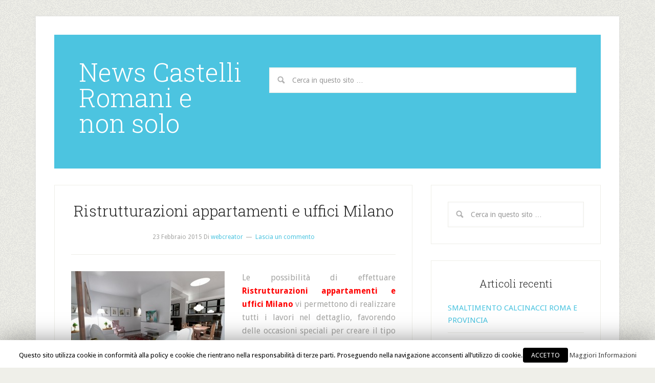

--- FILE ---
content_type: text/html; charset=UTF-8
request_url: https://www.flowerdesignercastelliromani.it/category/ristrutturazione-appartamenti-milano/
body_size: 13052
content:
<!DOCTYPE html>
<html lang="it-IT">
<head >
<meta charset="UTF-8" />
		<meta name="robots" content="noindex,noodp,noydir" />
		<meta name="viewport" content="width=device-width, initial-scale=1" />
<title>Ristrutturazione appartamenti Milano</title>
<link rel='dns-prefetch' href='//fonts.googleapis.com' />
<link rel='dns-prefetch' href='//s.w.org' />
<link rel="alternate" type="application/rss+xml" title="News Castelli Romani e non solo &raquo; Feed" href="https://www.flowerdesignercastelliromani.it/feed/" />
<link rel="alternate" type="application/rss+xml" title="News Castelli Romani e non solo &raquo; Feed dei commenti" href="https://www.flowerdesignercastelliromani.it/comments/feed/" />
<link rel="alternate" type="application/rss+xml" title="News Castelli Romani e non solo &raquo; Ristrutturazione appartamenti Milano Feed della categoria" href="https://www.flowerdesignercastelliromani.it/category/ristrutturazione-appartamenti-milano/feed/" />
<link rel="canonical" href="https://www.flowerdesignercastelliromani.it/category/ristrutturazione-appartamenti-milano/" />
		<script type="text/javascript">
			window._wpemojiSettings = {"baseUrl":"https:\/\/s.w.org\/images\/core\/emoji\/13.0.0\/72x72\/","ext":".png","svgUrl":"https:\/\/s.w.org\/images\/core\/emoji\/13.0.0\/svg\/","svgExt":".svg","source":{"concatemoji":"https:\/\/www.flowerdesignercastelliromani.it\/wp-includes\/js\/wp-emoji-release.min.js?ver=5.5.17"}};
			!function(e,a,t){var n,r,o,i=a.createElement("canvas"),p=i.getContext&&i.getContext("2d");function s(e,t){var a=String.fromCharCode;p.clearRect(0,0,i.width,i.height),p.fillText(a.apply(this,e),0,0);e=i.toDataURL();return p.clearRect(0,0,i.width,i.height),p.fillText(a.apply(this,t),0,0),e===i.toDataURL()}function c(e){var t=a.createElement("script");t.src=e,t.defer=t.type="text/javascript",a.getElementsByTagName("head")[0].appendChild(t)}for(o=Array("flag","emoji"),t.supports={everything:!0,everythingExceptFlag:!0},r=0;r<o.length;r++)t.supports[o[r]]=function(e){if(!p||!p.fillText)return!1;switch(p.textBaseline="top",p.font="600 32px Arial",e){case"flag":return s([127987,65039,8205,9895,65039],[127987,65039,8203,9895,65039])?!1:!s([55356,56826,55356,56819],[55356,56826,8203,55356,56819])&&!s([55356,57332,56128,56423,56128,56418,56128,56421,56128,56430,56128,56423,56128,56447],[55356,57332,8203,56128,56423,8203,56128,56418,8203,56128,56421,8203,56128,56430,8203,56128,56423,8203,56128,56447]);case"emoji":return!s([55357,56424,8205,55356,57212],[55357,56424,8203,55356,57212])}return!1}(o[r]),t.supports.everything=t.supports.everything&&t.supports[o[r]],"flag"!==o[r]&&(t.supports.everythingExceptFlag=t.supports.everythingExceptFlag&&t.supports[o[r]]);t.supports.everythingExceptFlag=t.supports.everythingExceptFlag&&!t.supports.flag,t.DOMReady=!1,t.readyCallback=function(){t.DOMReady=!0},t.supports.everything||(n=function(){t.readyCallback()},a.addEventListener?(a.addEventListener("DOMContentLoaded",n,!1),e.addEventListener("load",n,!1)):(e.attachEvent("onload",n),a.attachEvent("onreadystatechange",function(){"complete"===a.readyState&&t.readyCallback()})),(n=t.source||{}).concatemoji?c(n.concatemoji):n.wpemoji&&n.twemoji&&(c(n.twemoji),c(n.wpemoji)))}(window,document,window._wpemojiSettings);
		</script>
		<style type="text/css">
img.wp-smiley,
img.emoji {
	display: inline !important;
	border: none !important;
	box-shadow: none !important;
	height: 1em !important;
	width: 1em !important;
	margin: 0 .07em !important;
	vertical-align: -0.1em !important;
	background: none !important;
	padding: 0 !important;
}
</style>
	<link rel='stylesheet' id='lifestyle-pro-theme-css'  href='https://www.flowerdesignercastelliromani.it/wp-content/themes/lifestyle-pro/style.css?ver=3.0.1' type='text/css' media='all' />
<link rel='stylesheet' id='wp-block-library-css'  href='https://www.flowerdesignercastelliromani.it/wp-includes/css/dist/block-library/style.min.css?ver=5.5.17' type='text/css' media='all' />
<link rel='stylesheet' id='cookie-law-info-css'  href='https://www.flowerdesignercastelliromani.it/wp-content/plugins/cookie-law-info/public/css/cookie-law-info-public.css?ver=1.7.1' type='text/css' media='all' />
<link rel='stylesheet' id='cookie-law-info-gdpr-css'  href='https://www.flowerdesignercastelliromani.it/wp-content/plugins/cookie-law-info/public/css/cookie-law-info-gdpr.css?ver=1.7.1' type='text/css' media='all' />
<link rel='stylesheet' id='google-fonts-css'  href='//fonts.googleapis.com/css?family=Droid+Sans%3A400%2C700%7CRoboto+Slab%3A400%2C300%2C700&#038;ver=3.0.1' type='text/css' media='all' />
<script type='text/javascript' src='https://www.flowerdesignercastelliromani.it/wp-includes/js/jquery/jquery.js?ver=1.12.4-wp' id='jquery-core-js'></script>
<script type='text/javascript' id='cookie-law-info-js-extra'>
/* <![CDATA[ */
var Cli_Data = {"nn_cookie_ids":[],"cookielist":[]};
var log_object = {"ajax_url":"https:\/\/www.flowerdesignercastelliromani.it\/wp-admin\/admin-ajax.php"};
/* ]]> */
</script>
<script type='text/javascript' src='https://www.flowerdesignercastelliromani.it/wp-content/plugins/cookie-law-info/public/js/cookie-law-info-public.js?ver=1.7.1' id='cookie-law-info-js'></script>
<!--[if lt IE 9]>
<script type='text/javascript' src='https://www.flowerdesignercastelliromani.it/wp-content/themes/genesis/lib/js/html5shiv.min.js?ver=3.7.3' id='html5shiv-js'></script>
<![endif]-->
<link rel="https://api.w.org/" href="https://www.flowerdesignercastelliromani.it/wp-json/" /><link rel="alternate" type="application/json" href="https://www.flowerdesignercastelliromani.it/wp-json/wp/v2/categories/147" /><link rel="EditURI" type="application/rsd+xml" title="RSD" href="https://www.flowerdesignercastelliromani.it/xmlrpc.php?rsd" />
	
<style type="text/css" media="screen">
	#rotator {
		position: relative;
		width: 300px;
		height: 200px;
		margin: 0; padding: 0;
		overflow: hidden;
	}
</style>
	
<link rel="icon" href="https://www.flowerdesignercastelliromani.it/wp-content/themes/lifestyle-pro/images/favicon.ico" />
<link rel="pingback" href="https://www.flowerdesignercastelliromani.it/xmlrpc.php" />
		<script type="text/javascript">
			var cli_flush_cache=2;
		</script>
		<style type="text/css" id="custom-background-css">
body.custom-background { background-image: url("https://www.flowerdesignercastelliromani.it/wp-content/themes/lifestyle-pro/images/bg.png"); background-position: left top; background-size: auto; background-repeat: repeat; background-attachment: scroll; }
</style>
	</head>
<body class="archive category category-ristrutturazione-appartamenti-milano category-147 custom-background content-sidebar lifestyle-pro-blue" itemscope itemtype="https://schema.org/WebPage"><div class="site-container"><header class="site-header" itemscope itemtype="https://schema.org/WPHeader"><div class="wrap"><div class="title-area"><p class="site-title" itemprop="headline"><a href="https://www.flowerdesignercastelliromani.it/">News Castelli Romani e non solo</a></p></div><div class="widget-area header-widget-area"><section id="search-2" class="widget widget_search"><div class="widget-wrap"><form class="search-form" itemprop="potentialAction" itemscope itemtype="https://schema.org/SearchAction" method="get" action="https://www.flowerdesignercastelliromani.it/" role="search"><input class="search-form-input" type="search" name="s" id="searchform-6978bd1bcae5f2.74978095" placeholder="Cerca in questo sito &#x2026;"><input class="search-form-submit" type="submit" value="Cerca"><meta itemprop="target" content="https://www.flowerdesignercastelliromani.it/?s={s}"></form></div></section>
</div></div></header><div class="site-inner"><div class="content-sidebar-wrap"><main class="content"><article class="post-229 post type-post status-publish format-standard has-post-thumbnail category-ristrutturazione-appartamenti-milano tag-ristrutturazione-appartamenti-milano entry" itemscope itemtype="https://schema.org/CreativeWork"><header class="entry-header"><h2 class="entry-title" itemprop="headline"><a class="entry-title-link" rel="bookmark" href="https://www.flowerdesignercastelliromani.it/ristrutturazioni-appartamenti-e-uffici-milano/">Ristrutturazioni appartamenti e uffici Milano</a></h2>
<p class="entry-meta"><time class="entry-time" itemprop="datePublished" datetime="2015-02-23T14:23:40+01:00">23 Febbraio 2015</time> Di <span class="entry-author" itemprop="author" itemscope itemtype="https://schema.org/Person"><a href="https://www.flowerdesignercastelliromani.it/author/webcreator/" class="entry-author-link" itemprop="url" rel="author"><span class="entry-author-name" itemprop="name">webcreator</span></a></span> <span class="entry-comments-link"><a href="https://www.flowerdesignercastelliromani.it/ristrutturazioni-appartamenti-e-uffici-milano/#respond">Lascia un commento</a></span> </p></header><div class="entry-content" itemprop="text"><div id="attachment_230" style="width: 310px" class="wp-caption alignleft"><img aria-describedby="caption-attachment-230" loading="lazy" class="size-medium wp-image-230" src="http://www.flowerdesignercastelliromani.it/wp-content/uploads/2015/02/Ristrutturazione-appartamenti-Milano-300x200.jpg" alt="Ristrutturazione appartamenti Milano" width="300" height="200" srcset="https://www.flowerdesignercastelliromani.it/wp-content/uploads/2015/02/Ristrutturazione-appartamenti-Milano-300x200.jpg 300w, https://www.flowerdesignercastelliromani.it/wp-content/uploads/2015/02/Ristrutturazione-appartamenti-Milano.jpg 800w" sizes="(max-width: 300px) 100vw, 300px" /><p id="caption-attachment-230" class="wp-caption-text">Ristrutturazione appartamenti Milano</p></div>
<p style="text-align: justify;">Le possibilità di effettuare <a href="http://www.ristrutturazioneappartamentimilano.eu/" target="_blank"><strong><span style="color: #ff0000;">Ristrutturazioni appartamenti e uffici Milano</span></strong></a> vi permettono di realizzare tutti i lavori nel dettaglio, favorendo delle occasioni speciali per creare il tipo di struttura che avete sempre desiderato. E’ arrivato il momento di agire e di vivere accanto a Edil Mikamoel, una società sempre disponibile e pronta ad offrire le soluzioni migliori per ogni tipo di cliente. Non vi siete mai chiesti in che modo ottenere le occasioni eccentriche? Ora è il momento di verificare tutti i dettagli insieme a un tecnico oppure ad un progettista, per quantificare le disponibilità elevate del settore. Il mondo delle <strong><span style="color: #ff0000;">Ristrutturazioni appartamenti e uffici Milano</span></strong> è variegato, anche un piccolo ufficio ora può trasformarsi in un grande spazio aperto. Per quale motivo vivere le aspettative nel modo migliore? Semplicemente perché la Edil Mikamoel è sempre attiva e disponibile ad eseguire i lavori migliori, in poco tempo e con pochi soldi.  <a href="https://www.flowerdesignercastelliromani.it/ristrutturazioni-appartamenti-e-uffici-milano/#more-229" class="more-link">[Per saperne di più&#8230;]</a></p>
</div><footer class="entry-footer"><p class="entry-meta"><span class="entry-categories">Archiviato in: <a href="https://www.flowerdesignercastelliromani.it/category/ristrutturazione-appartamenti-milano/" rel="category tag">Ristrutturazione appartamenti Milano</a></span> <span class="entry-tags">Etichettato con:<a href="https://www.flowerdesignercastelliromani.it/tag/ristrutturazione-appartamenti-milano/" rel="tag">Ristrutturazione appartamenti Milano</a></span></p></footer></article></main><aside class="sidebar sidebar-primary widget-area" role="complementary" aria-label="Barra laterale primaria" itemscope itemtype="https://schema.org/WPSideBar"><section id="search-3" class="widget widget_search"><div class="widget-wrap"><form class="search-form" itemprop="potentialAction" itemscope itemtype="https://schema.org/SearchAction" method="get" action="https://www.flowerdesignercastelliromani.it/" role="search"><input class="search-form-input" type="search" name="s" id="searchform-6978bd1bccf4b9.88377537" placeholder="Cerca in questo sito &#x2026;"><input class="search-form-submit" type="submit" value="Cerca"><meta itemprop="target" content="https://www.flowerdesignercastelliromani.it/?s={s}"></form></div></section>

		<section id="recent-posts-2" class="widget widget_recent_entries"><div class="widget-wrap">
		<h4 class="widget-title widgettitle">Articoli recenti</h4>

		<ul>
											<li>
					<a href="https://www.flowerdesignercastelliromani.it/smaltimento-calcinacci-roma-e-provincia/">SMALTIMENTO CALCINACCI ROMA E PROVINCIA</a>
									</li>
											<li>
					<a href="https://www.flowerdesignercastelliromani.it/lussazione-alla-spalla-roma/">LUSSAZIONE ALLA SPALLA ROMA</a>
									</li>
											<li>
					<a href="https://www.flowerdesignercastelliromani.it/infissi-in-pvc-roma/">INFISSI IN PVC ROMA</a>
									</li>
											<li>
					<a href="https://www.flowerdesignercastelliromani.it/prezzo-noleggio-con-conducente-roma/">PREZZO NOLEGGIO CON CONDUCENTE ROMA</a>
									</li>
											<li>
					<a href="https://www.flowerdesignercastelliromani.it/cercare-andrologo-roma/">CERCARE ANDROLOGO ROMA</a>
									</li>
											<li>
					<a href="https://www.flowerdesignercastelliromani.it/trovare-elettricista-roma/">TROVARE ELETTRICISTA ROMA</a>
									</li>
											<li>
					<a href="https://www.flowerdesignercastelliromani.it/cercare-ncc-como/">Cercare ncc Como</a>
									</li>
											<li>
					<a href="https://www.flowerdesignercastelliromani.it/impresa-di-pulizie-roma/">IMPRESA DI PULIZIE ROMA</a>
									</li>
											<li>
					<a href="https://www.flowerdesignercastelliromani.it/impianti-antincendio-milano-e-provincia/">IMPIANTI ANTINCENDIO MILANO E PROVINCIA</a>
									</li>
											<li>
					<a href="https://www.flowerdesignercastelliromani.it/miglior-parcheggio-fiumicino/">Miglior parcheggio Fiumicino</a>
									</li>
											<li>
					<a href="https://www.flowerdesignercastelliromani.it/prezzo-impianti-di-allarme-roma/">PREZZO IMPIANTI DI ALLARME ROMA</a>
									</li>
											<li>
					<a href="https://www.flowerdesignercastelliromani.it/ristorante-carne-trastevere/">RISTORANTE CARNE TRASTEVERE</a>
									</li>
											<li>
					<a href="https://www.flowerdesignercastelliromani.it/miglior-onoranze-funebri-milano/">Miglior Onoranze funebri Milano</a>
									</li>
											<li>
					<a href="https://www.flowerdesignercastelliromani.it/traslochi-veloci-milano/">Traslochi veloci Milano</a>
									</li>
											<li>
					<a href="https://www.flowerdesignercastelliromani.it/sostituzione-e-riparazione-vetri-auto-roma/">SOSTITUZIONE E RIPARAZIONE VETRI AUTO ROMA</a>
									</li>
											<li>
					<a href="https://www.flowerdesignercastelliromani.it/dentista-milano-e-dintorni/">Dentista Milano e Dintorni</a>
									</li>
											<li>
					<a href="https://www.flowerdesignercastelliromani.it/negozio-ristrutturazioni-milano-centro/">Negozio ristrutturazioni Milano centro</a>
									</li>
											<li>
					<a href="https://www.flowerdesignercastelliromani.it/ricostruzione-unghie-roma/">RICOSTRUZIONE UNGHIE ROMA</a>
									</li>
											<li>
					<a href="https://www.flowerdesignercastelliromani.it/azienda-impianti-di-videosorveglianza-roma/">AZIENDA IMPIANTI DI VIDEOSORVEGLIANZA ROMA</a>
									</li>
											<li>
					<a href="https://www.flowerdesignercastelliromani.it/andrologo-specializzato-roma/">ANDROLOGO SPECIALIZZATO ROMA</a>
									</li>
					</ul>

		</div></section>
<section id="text-10" class="widget widget_text"><div class="widget-wrap"><h4 class="widget-title widgettitle">Solution Viaggi</h4>
			<div class="textwidget"><iframe src="http://www.solutiongroupcomunication.it/AnimazioneHtml5/" frameborder="0" scrolling="no" allowTransparency="true"></iframe></div>
		</div></section>
<section id="text-2" class="widget widget_text"><div class="widget-wrap"><h4 class="widget-title widgettitle">Siti Consigliati</h4>
			<div class="textwidget"></div>
		</div></section>
<section id="text-9" class="widget widget_text"><div class="widget-wrap">			<div class="textwidget"><a title="Traslochi Milano" href="http://www.fratelliromano.it/" target="_blank" rel="noopener noreferrer"><strong> Traslochi Milano</strong></a></div>
		</div></section>
<section id="text-4" class="widget widget_text"><div class="widget-wrap">			<div class="textwidget"><strong><a title="Palloncini Colorati" href="http://www.palloncinicolorati.com/">Palloncini Colorati</a></strong>

</div>
		</div></section>
<section id="text-5" class="widget widget_text"><div class="widget-wrap">			<div class="textwidget"><a title="Massaggi a Milano" href="http://www.massaggiamilano.eu/massaggi-zona-mac-mahon-milano/" target="_blank" rel="noopener noreferrer"><strong>Massaggi a Milano</strong></a></div>
		</div></section>
<section id="text-6" class="widget widget_text"><div class="widget-wrap">			<div class="textwidget"><strong><a title="Investigatore Privato Roma" href="http://www.investigatore-privatoroma.it/">Investigatore Privato Roma</a></strong>
</div>
		</div></section>
<section id="text-7" class="widget widget_text"><div class="widget-wrap">			<div class="textwidget"><strong><a title="Pronto Intervento Idraulico" href="https://sites.google.com/site/prontointerventoidraulicoaroma/home/prontointerventoidraulicoroma-3455900200">Pronto Intervento Idraulico</a></strong></div>
		</div></section>
<section id="text-8" class="widget widget_text"><div class="widget-wrap">			<div class="textwidget"><a title="Dentista Monza" href="http://www.dentistamonza.eu/" target="_blank" rel="noopener noreferrer"><strong>Dentista Monza</strong></a></div>
		</div></section>
<section id="categories-2" class="widget widget_categories"><div class="widget-wrap"><h4 class="widget-title widgettitle">Categorie</h4>

			<ul>
					<li class="cat-item cat-item-509"><a href="https://www.flowerdesignercastelliromani.it/category/accessori/">Accessori</a>
</li>
	<li class="cat-item cat-item-190"><a href="https://www.flowerdesignercastelliromani.it/category/affitto-e-noleggio-piattaforme-aeree-bollate/">Affitto E Noleggio Piattaforme Aeree Bollate</a>
</li>
	<li class="cat-item cat-item-366"><a href="https://www.flowerdesignercastelliromani.it/category/affitto-location-milano-ticinese/">Affitto location Milano Ticinese</a>
</li>
	<li class="cat-item cat-item-191"><a href="https://www.flowerdesignercastelliromani.it/category/agenzia-investigativa-provicia-di-roma/">Agenzia Investigativa Provicia Di Roma</a>
</li>
	<li class="cat-item cat-item-425"><a href="https://www.flowerdesignercastelliromani.it/category/allestimento-camper-milano/">ALLESTIMENTO CAMPER MILANO</a>
</li>
	<li class="cat-item cat-item-219"><a href="https://www.flowerdesignercastelliromani.it/category/allestimento-vetrine-milano/">Allestimento vetrine Milano</a>
</li>
	<li class="cat-item cat-item-1"><a href="https://www.flowerdesignercastelliromani.it/category/ambiente/">Ambiente</a>
</li>
	<li class="cat-item cat-item-41"><a href="https://www.flowerdesignercastelliromani.it/category/animali/">Animali</a>
</li>
	<li class="cat-item cat-item-452"><a href="https://www.flowerdesignercastelliromani.it/category/apertura-porte-roma/">APERTURA PORTE ROMA</a>
</li>
	<li class="cat-item cat-item-561"><a href="https://www.flowerdesignercastelliromani.it/category/arredamenti-roma/">Arredamenti Roma</a>
</li>
	<li class="cat-item cat-item-555"><a href="https://www.flowerdesignercastelliromani.it/category/arredamento/">Arredamento</a>
</li>
	<li class="cat-item cat-item-472"><a href="https://www.flowerdesignercastelliromani.it/category/arredi-e-prodotti-per-la-casa/">Arredi e prodotti per la casa</a>
</li>
	<li class="cat-item cat-item-439"><a href="https://www.flowerdesignercastelliromani.it/category/asilo-per-cani-monza/">ASILO PER CANI MONZA</a>
</li>
	<li class="cat-item cat-item-51"><a href="https://www.flowerdesignercastelliromani.it/category/assistenza-caldaie-junkers-milano/">Assistenza Caldaie Junkers Milano</a>
</li>
	<li class="cat-item cat-item-243"><a href="https://www.flowerdesignercastelliromani.it/category/assistenza-caldaie-legnano/">Assistenza caldaie Legnano</a>
</li>
	<li class="cat-item cat-item-605"><a href="https://www.flowerdesignercastelliromani.it/category/assistenza-caldaie-milano/">Assistenza Caldaie Milano</a>
</li>
	<li class="cat-item cat-item-494"><a href="https://www.flowerdesignercastelliromani.it/category/assistenza-caldaie-roma/">Assistenza Caldaie Roma</a>
</li>
	<li class="cat-item cat-item-498"><a href="https://www.flowerdesignercastelliromani.it/category/assistenza-condizionatori-roma/">Assistenza Condizionatori Roma</a>
</li>
	<li class="cat-item cat-item-198"><a href="https://www.flowerdesignercastelliromani.it/category/assistenza-elettrodomestici-whirlpool-milano/">Assistenza Elettrodomestici Whirlpool Milano</a>
</li>
	<li class="cat-item cat-item-2"><a href="https://www.flowerdesignercastelliromani.it/category/auto-e-moto/">Auto e Moto</a>
</li>
	<li class="cat-item cat-item-517"><a href="https://www.flowerdesignercastelliromani.it/category/autodemolizioni/">Autodemolizioni</a>
</li>
	<li class="cat-item cat-item-500"><a href="https://www.flowerdesignercastelliromani.it/category/autonoleggio/">Autonoleggio</a>
</li>
	<li class="cat-item cat-item-570"><a href="https://www.flowerdesignercastelliromani.it/category/autospurgo-roma/">AUTOSPURGO ROMA</a>
</li>
	<li class="cat-item cat-item-56"><a href="https://www.flowerdesignercastelliromani.it/category/avvolgibili-motorizzati-roma/">Avvolgibili Motorizzati Roma</a>
</li>
	<li class="cat-item cat-item-187"><a href="https://www.flowerdesignercastelliromani.it/category/bioedilizia-milano/">Bioedilizia Milano</a>
</li>
	<li class="cat-item cat-item-459"><a href="https://www.flowerdesignercastelliromani.it/category/bonifica-eternit-roma/">Bonifica eternit Roma</a>
</li>
	<li class="cat-item cat-item-429"><a href="https://www.flowerdesignercastelliromani.it/category/calcinacci-roma/">Calcinacci Roma</a>
</li>
	<li class="cat-item cat-item-196"><a href="https://www.flowerdesignercastelliromani.it/category/caldaie-baxi-milano/">Caldaie Baxi Milano</a>
</li>
	<li class="cat-item cat-item-54"><a href="https://www.flowerdesignercastelliromani.it/category/caldaie-beretta/">Caldaie Beretta</a>
</li>
	<li class="cat-item cat-item-431"><a href="https://www.flowerdesignercastelliromani.it/category/caldaie-roma/">Caldaie Roma</a>
</li>
	<li class="cat-item cat-item-167"><a href="https://www.flowerdesignercastelliromani.it/category/cambio-gomme-cinisello-balsamo/">Cambio gomme Cinisello Balsamo</a>
</li>
	<li class="cat-item cat-item-247"><a href="https://www.flowerdesignercastelliromani.it/category/cambio-serrature-milano/">Cambio serrature Milano</a>
</li>
	<li class="cat-item cat-item-215"><a href="https://www.flowerdesignercastelliromani.it/category/carrozzeria-paderno-dugnano/">Carrozzeria Paderno Dugnano</a>
</li>
	<li class="cat-item cat-item-541"><a href="https://www.flowerdesignercastelliromani.it/category/cartongesso-roma/">Cartongesso Roma</a>
</li>
	<li class="cat-item cat-item-140"><a href="https://www.flowerdesignercastelliromani.it/category/casa/">Casa</a>
</li>
	<li class="cat-item cat-item-591"><a href="https://www.flowerdesignercastelliromani.it/category/casa-di-riposo/">Casa di riposo</a>
</li>
	<li class="cat-item cat-item-134"><a href="https://www.flowerdesignercastelliromani.it/category/casa-di-riposo-pavia/">Casa di riposo Pavia</a>
</li>
	<li class="cat-item cat-item-417"><a href="https://www.flowerdesignercastelliromani.it/category/catering-roma/">Catering Roma</a>
</li>
	<li class="cat-item cat-item-376"><a href="https://www.flowerdesignercastelliromani.it/category/centro-estetico-solarium-monteverde/">Centro Estetico Solarium Monteverde</a>
</li>
	<li class="cat-item cat-item-207"><a href="https://www.flowerdesignercastelliromani.it/category/centro-massaggi-thailandesi-milano-centro/">Centro massaggi thailandesi Milano Centro</a>
</li>
	<li class="cat-item cat-item-386"><a href="https://www.flowerdesignercastelliromani.it/category/cercare-carrozzeria-roma-casilina/">Cercare Carrozzeria Roma Casilina</a>
</li>
	<li class="cat-item cat-item-47"><a href="https://www.flowerdesignercastelliromani.it/category/cercare-informazioni-su-impianti-domotica-verona/">Cercare informazioni su Impianti domotica Verona</a>
</li>
	<li class="cat-item cat-item-209"><a href="https://www.flowerdesignercastelliromani.it/category/cercare-nel-centro-storico-milano-una-scuola-di-moda/">Cercare Nel Centro Storico Milano Una Scuola Di Moda</a>
</li>
	<li class="cat-item cat-item-112"><a href="https://www.flowerdesignercastelliromani.it/category/cercare-pronto-intervento-elettricista/">Cercare Pronto Intervento Elettricista</a>
</li>
	<li class="cat-item cat-item-225"><a href="https://www.flowerdesignercastelliromani.it/category/chirurgia-estetica-centro-storico-milano/">Chirurgia estetica centro storico Milano</a>
</li>
	<li class="cat-item cat-item-299"><a href="https://www.flowerdesignercastelliromani.it/category/chirurgo-plastico-a-milano/">Chirurgo Plastico A Milano</a>
</li>
	<li class="cat-item cat-item-448"><a href="https://www.flowerdesignercastelliromani.it/category/collari-derivazione/">Collari Derivazione</a>
</li>
	<li class="cat-item cat-item-423"><a href="https://www.flowerdesignercastelliromani.it/category/collari-riparazione-tubi/">COLLARI RIPARAZIONE TUBI</a>
</li>
	<li class="cat-item cat-item-358"><a href="https://www.flowerdesignercastelliromani.it/category/colorificio-cornaredo/">Colorificio Cornaredo</a>
</li>
	<li class="cat-item cat-item-161"><a href="https://www.flowerdesignercastelliromani.it/category/come-eseguire-traslochi-milano/">Come Eseguire Traslochi Milano</a>
</li>
	<li class="cat-item cat-item-414"><a href="https://www.flowerdesignercastelliromani.it/category/compro-auto-incidentate-bergamo/">Compro auto incidentate Bergamo</a>
</li>
	<li class="cat-item cat-item-404"><a href="https://www.flowerdesignercastelliromani.it/category/compro-auto-incidentate-milano-nord/">Compro auto incidentate Milano nord</a>
</li>
	<li class="cat-item cat-item-50"><a href="https://www.flowerdesignercastelliromani.it/category/compro-diamanti-milano/">Compro Diamanti Milano</a>
</li>
	<li class="cat-item cat-item-384"><a href="https://www.flowerdesignercastelliromani.it/category/compro-e-vendo-quadri-antichi/">Compro e vendo quadri antichi</a>
</li>
	<li class="cat-item cat-item-478"><a href="https://www.flowerdesignercastelliromani.it/category/compro-oro/">Compro Oro</a>
</li>
	<li class="cat-item cat-item-441"><a href="https://www.flowerdesignercastelliromani.it/category/compro-oro-roma/">Compro oro Roma</a>
</li>
	<li class="cat-item cat-item-273"><a href="https://www.flowerdesignercastelliromani.it/category/compro-rolex-secondo-polso-varese/">Compro Rolex secondo polso Varese</a>
</li>
	<li class="cat-item cat-item-380"><a href="https://www.flowerdesignercastelliromani.it/category/compro-rottami-auto-monza/">Compro Rottami Auto Monza</a>
</li>
	<li class="cat-item cat-item-96"><a href="https://www.flowerdesignercastelliromani.it/category/compro-tantalio-milano/">Compro Tantalio Milano</a>
</li>
	<li class="cat-item cat-item-245"><a href="https://www.flowerdesignercastelliromani.it/category/condizionatori-milano-porta-romana/">Condizionatori milano porta romana</a>
</li>
	<li class="cat-item cat-item-271"><a href="https://www.flowerdesignercastelliromani.it/category/consulenza-per-rivendita-bar-milano/">Consulenza per rivendita bar Milano</a>
</li>
	<li class="cat-item cat-item-213"><a href="https://www.flowerdesignercastelliromani.it/category/coperture-industriali-brescia/">Coperture industriali Brescia</a>
</li>
	<li class="cat-item cat-item-420"><a href="https://www.flowerdesignercastelliromani.it/category/coperture-tetti-genova/">COPERTURE TETTI GENOVA</a>
</li>
	<li class="cat-item cat-item-241"><a href="https://www.flowerdesignercastelliromani.it/category/corriere-espresso-varese/">Corriere espresso Varese</a>
</li>
	<li class="cat-item cat-item-352"><a href="https://www.flowerdesignercastelliromani.it/category/corsi-di-coaching-roma/">Corsi di Coaching Roma</a>
</li>
	<li class="cat-item cat-item-267"><a href="https://www.flowerdesignercastelliromani.it/category/corsi-di-inglese-londra/">Corsi di inglese Londra</a>
</li>
	<li class="cat-item cat-item-227"><a href="https://www.flowerdesignercastelliromani.it/category/costo-antifurti-saronno/">Costo antifurti Saronno</a>
</li>
	<li class="cat-item cat-item-396"><a href="https://www.flowerdesignercastelliromani.it/category/costo-distribuzione-carni-roma/">Costo distribuzione carni Roma</a>
</li>
	<li class="cat-item cat-item-159"><a href="https://www.flowerdesignercastelliromani.it/category/costo-impianti-dallarme-saronno/">Costo Impianti D&#039;Allarme Saronno</a>
</li>
	<li class="cat-item cat-item-235"><a href="https://www.flowerdesignercastelliromani.it/category/costo-taxi-per-cinesi-milano/">Costo Taxi Per Cinesi Milano</a>
</li>
	<li class="cat-item cat-item-408"><a href="https://www.flowerdesignercastelliromani.it/category/dentista-a-magenta/">Dentista a Magenta</a>
</li>
	<li class="cat-item cat-item-279"><a href="https://www.flowerdesignercastelliromani.it/category/dimagrire-velocemente-milano/">Dimagrire velocemente Milano</a>
</li>
	<li class="cat-item cat-item-480"><a href="https://www.flowerdesignercastelliromani.it/category/disinfestazione/">Disinfestazione</a>
</li>
	<li class="cat-item cat-item-346"><a href="https://www.flowerdesignercastelliromani.it/category/disinfestazione-monza/">Disinfestazione Monza</a>
</li>
	<li class="cat-item cat-item-537"><a href="https://www.flowerdesignercastelliromani.it/category/disinfestazione-roma/">DISINFESTAZIONE ROMA</a>
</li>
	<li class="cat-item cat-item-412"><a href="https://www.flowerdesignercastelliromani.it/category/disinfestazione-san-donato-milanese/">Disinfestazione San Donato Milanese</a>
</li>
	<li class="cat-item cat-item-410"><a href="https://www.flowerdesignercastelliromani.it/category/dispensa-cibo-urbano/">Dispensa cibo urbano</a>
</li>
	<li class="cat-item cat-item-233"><a href="https://www.flowerdesignercastelliromani.it/category/disturbo-ossessivo-compulsivo-milano-centro/">Disturbo ossessivo compulsivo Milano Centro</a>
</li>
	<li class="cat-item cat-item-34"><a href="https://www.flowerdesignercastelliromani.it/category/edilizia/">Edilizia</a>
</li>
	<li class="cat-item cat-item-470"><a href="https://www.flowerdesignercastelliromani.it/category/elettricisti/">Elettricisti</a>
</li>
	<li class="cat-item cat-item-60"><a href="https://www.flowerdesignercastelliromani.it/category/eventi-aziendali-roma/">Eventi Aziendali Roma</a>
</li>
	<li class="cat-item cat-item-572"><a href="https://www.flowerdesignercastelliromani.it/category/fabbri/">Fabbri</a>
</li>
	<li class="cat-item cat-item-303"><a href="https://www.flowerdesignercastelliromani.it/category/fabbro-milano-due/">Fabbro Milano Due</a>
</li>
	<li class="cat-item cat-item-456"><a href="https://www.flowerdesignercastelliromani.it/category/fabbro-roma/">Fabbro Roma</a>
</li>
	<li class="cat-item cat-item-624"><a href="https://www.flowerdesignercastelliromani.it/category/finestre-in-pvc-roma/">FINESTRE IN PVC ROMA</a>
</li>
	<li class="cat-item cat-item-407"><a href="https://www.flowerdesignercastelliromani.it/category/fisioterapista/">Fisioterapista</a>
</li>
	<li class="cat-item cat-item-485"><a href="https://www.flowerdesignercastelliromani.it/category/fotografi/">Fotografi</a>
</li>
	<li class="cat-item cat-item-394"><a href="https://www.flowerdesignercastelliromani.it/category/fotografo-matrimonio-vigevano/">Fotografo matrimonio Vigevano</a>
</li>
	<li class="cat-item cat-item-362"><a href="https://www.flowerdesignercastelliromani.it/category/fotografo-professionista-matrimoni-laghi/">Fotografo professionista matrimoni laghi</a>
</li>
	<li class="cat-item cat-item-406"><a href="https://www.flowerdesignercastelliromani.it/category/geometra-roma-nord/">Geometra Roma nord</a>
</li>
	<li class="cat-item cat-item-392"><a href="https://www.flowerdesignercastelliromani.it/category/gommista-convenzionato-roma-sud/">Gommista convenzionato Roma sud</a>
</li>
	<li class="cat-item cat-item-221"><a href="https://www.flowerdesignercastelliromani.it/category/guardia-del-corpo-milano/">Guardia del corpo Milano</a>
</li>
	<li class="cat-item cat-item-229"><a href="https://www.flowerdesignercastelliromani.it/category/idraulico-monza/">Idraulico Monza</a>
</li>
	<li class="cat-item cat-item-611"><a href="https://www.flowerdesignercastelliromani.it/category/idraulico-roma/">IDRAULICO ROMA</a>
</li>
	<li class="cat-item cat-item-66"><a href="https://www.flowerdesignercastelliromani.it/category/il-piu-economico-pronto-intervento-idraulico-roma/">Il Più Economico Pronto Intervento Idraulico Roma</a>
</li>
	<li class="cat-item cat-item-474"><a href="https://www.flowerdesignercastelliromani.it/category/imbianchini/">Imbianchini</a>
</li>
	<li class="cat-item cat-item-94"><a href="https://www.flowerdesignercastelliromani.it/category/imbianchino-desio/">Imbianchino Desio</a>
</li>
	<li class="cat-item cat-item-49"><a href="https://www.flowerdesignercastelliromani.it/category/imbianchino-rho/">Imbianchino Rho</a>
</li>
	<li class="cat-item cat-item-127"><a href="https://www.flowerdesignercastelliromani.it/category/impianti-e-antifurti-di-allarme-roma/">Impianti E Antifurti Di Allarme Roma</a>
</li>
	<li class="cat-item cat-item-524"><a href="https://www.flowerdesignercastelliromani.it/category/impianti-fotovoltaici-roma/">Impianti Fotovoltaici Roma</a>
</li>
	<li class="cat-item cat-item-202"><a href="https://www.flowerdesignercastelliromani.it/category/impianto-di-sorveglianza-verona/">Impianto di sorveglianza Verona</a>
</li>
	<li class="cat-item cat-item-368"><a href="https://www.flowerdesignercastelliromani.it/category/impresa-di-pulizie-appartamenti-bergamo/">Impresa di pulizie appartamenti Bergamo</a>
</li>
	<li class="cat-item cat-item-123"><a href="https://www.flowerdesignercastelliromani.it/category/impresa-di-pulizie-legnano/">Impresa di pulizie Legnano</a>
</li>
	<li class="cat-item cat-item-427"><a href="https://www.flowerdesignercastelliromani.it/category/impresa-di-pulizie-roma/">Impresa di pulizie Roma</a>
</li>
	<li class="cat-item cat-item-78"><a href="https://www.flowerdesignercastelliromani.it/category/impresa-di-pulizie-saronno/">Impresa di pulizie Saronno</a>
</li>
	<li class="cat-item cat-item-108"><a href="https://www.flowerdesignercastelliromani.it/category/impresa-di-pulizie-varese/">Impresa di pulizie Varese</a>
</li>
	<li class="cat-item cat-item-62"><a href="https://www.flowerdesignercastelliromani.it/category/imprese-di-pulizia-roma/">Imprese Di Pulizia Roma</a>
</li>
	<li class="cat-item cat-item-36"><a href="https://www.flowerdesignercastelliromani.it/category/imprese-di-pulizie/">Imprese di Pulizie</a>
</li>
	<li class="cat-item cat-item-138"><a href="https://www.flowerdesignercastelliromani.it/category/imprese-di-pulizie-saronno/">Imprese di pulizie Saronno</a>
</li>
	<li class="cat-item cat-item-183"><a href="https://www.flowerdesignercastelliromani.it/category/infedelta-coniugali-palermo/">Infedeltà coniugali Palermo</a>
</li>
	<li class="cat-item cat-item-65"><a href="https://www.flowerdesignercastelliromani.it/category/infissi/">Infissi</a>
</li>
	<li class="cat-item cat-item-416"><a href="https://www.flowerdesignercastelliromani.it/category/infissi-in-pvc-cantu/">Infissi in pvc Cantù</a>
</li>
	<li class="cat-item cat-item-487"><a href="https://www.flowerdesignercastelliromani.it/category/infissi-in-pvc-roma/">Infissi in Pvc Roma</a>
</li>
	<li class="cat-item cat-item-467"><a href="https://www.flowerdesignercastelliromani.it/category/investigatore-privato/">INVESTIGATORE PRIVATO</a>
</li>
	<li class="cat-item cat-item-32"><a href="https://www.flowerdesignercastelliromani.it/category/investigatore-privato-roma/">Investigatore Privato Roma</a>
</li>
	<li class="cat-item cat-item-454"><a href="https://www.flowerdesignercastelliromani.it/category/investigatori/">Investigatori</a>
</li>
	<li class="cat-item cat-item-311"><a href="https://www.flowerdesignercastelliromani.it/category/lavaggio-tappeti-rho/">Lavaggio tappeti Rho</a>
</li>
	<li class="cat-item cat-item-100"><a href="https://www.flowerdesignercastelliromani.it/category/locations-per-matrimoni-como/">Locations per matrimoni Como</a>
</li>
	<li class="cat-item cat-item-482"><a href="https://www.flowerdesignercastelliromani.it/category/materiali-e-forniture-per-ledilizia/">Materiali e forniture per l’edilizia</a>
</li>
	<li class="cat-item cat-item-25"><a href="https://www.flowerdesignercastelliromani.it/category/medicina/">Medicina</a>
</li>
	<li class="cat-item cat-item-319"><a href="https://www.flowerdesignercastelliromani.it/category/medico-allergologo-monza/">Medico allergologo Monza</a>
</li>
	<li class="cat-item cat-item-265"><a href="https://www.flowerdesignercastelliromani.it/category/miglior-musica-matrimonio-milano/">MIGLIOR MUSICA MATRIMONIO MILANO</a>
</li>
	<li class="cat-item cat-item-374"><a href="https://www.flowerdesignercastelliromani.it/category/migliori-protesi-su-impianti-dentali-milano/">Migliori Protesi Su Impianti Dentali Milano</a>
</li>
	<li class="cat-item cat-item-437"><a href="https://www.flowerdesignercastelliromani.it/category/montaggio-mobili-roma/">Montaggio mobili Roma</a>
</li>
	<li class="cat-item cat-item-70"><a href="https://www.flowerdesignercastelliromani.it/category/monumenti-funebri-monza/">Monumenti funebri Monza</a>
</li>
	<li class="cat-item cat-item-650"><a href="https://www.flowerdesignercastelliromani.it/category/ncc-como/">Ncc Como</a>
</li>
	<li class="cat-item cat-item-307"><a href="https://www.flowerdesignercastelliromani.it/category/ncc-milano/">Ncc Milano</a>
</li>
	<li class="cat-item cat-item-136"><a href="https://www.flowerdesignercastelliromani.it/category/noleggio-auto-depoca-per-matrimonio-milano/">Noleggio auto d&#039;epoca per matrimonio Milano</a>
</li>
	<li class="cat-item cat-item-413"><a href="https://www.flowerdesignercastelliromani.it/category/noleggio-bagni-chimici-milano/">Noleggio bagni chimici Milano</a>
</li>
	<li class="cat-item cat-item-553"><a href="https://www.flowerdesignercastelliromani.it/category/noleggio-camper-milano/">Noleggio camper Milano</a>
</li>
	<li class="cat-item cat-item-80"><a href="https://www.flowerdesignercastelliromani.it/category/noleggio-camper-varese/">Noleggio camper Varese</a>
</li>
	<li class="cat-item cat-item-608"><a href="https://www.flowerdesignercastelliromani.it/category/noleggio-con-conducente-roma/">NOLEGGIO CON CONDUCENTE ROMA</a>
</li>
	<li class="cat-item cat-item-433"><a href="https://www.flowerdesignercastelliromani.it/category/noleggio-furgoni-roma/">NOLEGGIO FURGONI ROMA</a>
</li>
	<li class="cat-item cat-item-181"><a href="https://www.flowerdesignercastelliromani.it/category/noleggio-limousine-milano/">Noleggio Limousine Milano</a>
</li>
	<li class="cat-item cat-item-378"><a href="https://www.flowerdesignercastelliromani.it/category/noleggio-sedie-varese/">Noleggio sedie Varese</a>
</li>
	<li class="cat-item cat-item-4"><a href="https://www.flowerdesignercastelliromani.it/category/notizie/">Notizie</a>
</li>
	<li class="cat-item cat-item-288"><a href="https://www.flowerdesignercastelliromani.it/category/offerta-installazione-impianti-allarme-monza/">Offerta Installazione Impianti Allarme Monza</a>
</li>
	<li class="cat-item cat-item-342"><a href="https://www.flowerdesignercastelliromani.it/category/offerta-ristrutturazioni-gallarate/">Offerta Ristrutturazioni Gallarate</a>
</li>
	<li class="cat-item cat-item-340"><a href="https://www.flowerdesignercastelliromani.it/category/offerta-traslochi-legnano/">Offerta Traslochi Legnano</a>
</li>
	<li class="cat-item cat-item-643"><a href="https://www.flowerdesignercastelliromani.it/category/onoranze-funebri-milano/">Onoranze funebri Milano</a>
</li>
	<li class="cat-item cat-item-390"><a href="https://www.flowerdesignercastelliromani.it/category/paghe-e-contributi-per-azienda-primaticcio-milano/">paghe e contributi per azienda Primaticcio Milano</a>
</li>
	<li class="cat-item cat-item-576"><a href="https://www.flowerdesignercastelliromani.it/category/parcheggio-fiumicino/">PARCHEGGIO FIUMICINO</a>
</li>
	<li class="cat-item cat-item-283"><a href="https://www.flowerdesignercastelliromani.it/category/parquet-magenta/">Parquet Magenta</a>
</li>
	<li class="cat-item cat-item-443"><a href="https://www.flowerdesignercastelliromani.it/category/parquet-roma/">Parquet Roma</a>
</li>
	<li class="cat-item cat-item-602"><a href="https://www.flowerdesignercastelliromani.it/category/parrucchieri/">Parrucchieri</a>
</li>
	<li class="cat-item cat-item-61"><a href="https://www.flowerdesignercastelliromani.it/category/perche-scegliere-fabbro-milano/">Perchè Scegliere Fabbro Milano</a>
</li>
	<li class="cat-item cat-item-364"><a href="https://www.flowerdesignercastelliromani.it/category/perizie-calligrafiche-firenze/">Perizie calligrafiche Firenze</a>
</li>
	<li class="cat-item cat-item-372"><a href="https://www.flowerdesignercastelliromani.it/category/piastrelle-in-ceramica-rho/">Piastrelle in ceramica Rho</a>
</li>
	<li class="cat-item cat-item-354"><a href="https://www.flowerdesignercastelliromani.it/category/pizza-a-domicilio-di-notte-milano/">Pizza a domicilio di notte Milano</a>
</li>
	<li class="cat-item cat-item-382"><a href="https://www.flowerdesignercastelliromani.it/category/pizza-a-domicilio-economica-cerenova/">Pizza A Domicilio Economica Cerenova</a>
</li>
	<li class="cat-item cat-item-185"><a href="https://www.flowerdesignercastelliromani.it/category/podologo-milano/">Podologo Milano</a>
</li>
	<li class="cat-item cat-item-520"><a href="https://www.flowerdesignercastelliromani.it/category/porte-blindate-roma/">PORTE BLINDATE ROMA</a>
</li>
	<li class="cat-item cat-item-419"><a href="https://www.flowerdesignercastelliromani.it/category/posa-parquet-monza/">POSA PARQUET MONZA</a>
</li>
	<li class="cat-item cat-item-251"><a href="https://www.flowerdesignercastelliromani.it/category/preventivo-di-prestito-e-cessioni-milano-e-provincia/">Preventivo di prestito e cessioni Milano e provincia</a>
</li>
	<li class="cat-item cat-item-287"><a href="https://www.flowerdesignercastelliromani.it/category/preventivo-installazione-impianti-allarme-monza/">Preventivo Installazione Impianti Allarme Monza</a>
</li>
	<li class="cat-item cat-item-269"><a href="https://www.flowerdesignercastelliromani.it/category/preventivo-sgombero-appartamenti-varese/">Preventivo sgombero appartamenti Varese</a>
</li>
	<li class="cat-item cat-item-169"><a href="https://www.flowerdesignercastelliromani.it/category/prezzi-per-deposito-marchi/">Prezzi Per Deposito Marchi</a>
</li>
	<li class="cat-item cat-item-317"><a href="https://www.flowerdesignercastelliromani.it/category/prezzo-alimentazione-sana-roma/">Prezzo alimentazione sana Roma</a>
</li>
	<li class="cat-item cat-item-313"><a href="https://www.flowerdesignercastelliromani.it/category/prezzo-impresa-di-pulizie-legnano/">PREZZO IMPRESA DI PULIZIE LEGNANO</a>
</li>
	<li class="cat-item cat-item-257"><a href="https://www.flowerdesignercastelliromani.it/category/prezzo-ristrutturazione-appartamenti-laurentina/">Prezzo ristrutturazione appartamenti laurentina</a>
</li>
	<li class="cat-item cat-item-5"><a href="https://www.flowerdesignercastelliromani.it/category/professionisti/">Professionisti</a>
</li>
	<li class="cat-item cat-item-55"><a href="https://www.flowerdesignercastelliromani.it/category/pronto-intervento-caldaie-roma/">Pronto Intervento Caldaie Roma</a>
</li>
	<li class="cat-item cat-item-277"><a href="https://www.flowerdesignercastelliromani.it/category/pronto-intervento-elettricista-monza/">Pronto intervento elettricista Monza</a>
</li>
	<li class="cat-item cat-item-177"><a href="https://www.flowerdesignercastelliromani.it/category/pronto-intervento-fabbro-roma/">Pronto Intervento Fabbro Roma</a>
</li>
	<li class="cat-item cat-item-145"><a href="https://www.flowerdesignercastelliromani.it/category/pronto-intervento-idraulico-corsico/">Pronto intervento idraulico Corsico</a>
</li>
	<li class="cat-item cat-item-291"><a href="https://www.flowerdesignercastelliromani.it/category/pronto-intervento-idraulico-lissone/">Pronto intervento idraulico Lissone</a>
</li>
	<li class="cat-item cat-item-98"><a href="https://www.flowerdesignercastelliromani.it/category/pronto-intervento-idraulico-milano/">Pronto Intervento Idraulico Milano</a>
</li>
	<li class="cat-item cat-item-132"><a href="https://www.flowerdesignercastelliromani.it/category/pronto-intervento-serrature-legnano/">Pronto intervento serrature Legnano</a>
</li>
	<li class="cat-item cat-item-237"><a href="https://www.flowerdesignercastelliromani.it/category/psichiatra-milano-duomo/">Psichiatra Milano Duomo</a>
</li>
	<li class="cat-item cat-item-315"><a href="https://www.flowerdesignercastelliromani.it/category/pubblicita-video-pavia/">Pubblicità video Pavia</a>
</li>
	<li class="cat-item cat-item-175"><a href="https://www.flowerdesignercastelliromani.it/category/pulizia-uffici-saronno/">Pulizia uffici Saronno</a>
</li>
	<li class="cat-item cat-item-217"><a href="https://www.flowerdesignercastelliromani.it/category/recupero-sottotetto-varese/">Recupero sottotetto Varese</a>
</li>
	<li class="cat-item cat-item-92"><a href="https://www.flowerdesignercastelliromani.it/category/ricambi-caldaie-busto-arsizio/">Ricambi caldaie Busto Arsizio</a>
</li>
	<li class="cat-item cat-item-52"><a href="https://www.flowerdesignercastelliromani.it/category/ricarica-bombole-gpl-monza/">Ricarica bombole gpl Monza</a>
</li>
	<li class="cat-item cat-item-446"><a href="https://www.flowerdesignercastelliromani.it/category/ricostruzione-unghie-roma/">Ricostruzione Unghie Roma</a>
</li>
	<li class="cat-item cat-item-411"><a href="https://www.flowerdesignercastelliromani.it/category/riparazioni-lavatrici-rex-milano/">RIPARAZIONI LAVATRICI REX MILANO</a>
</li>
	<li class="cat-item cat-item-422"><a href="https://www.flowerdesignercastelliromani.it/category/ristorante-giapponese-milano-navigli/">RISTORANTE GIAPPONESE MILANO NAVIGLI</a>
</li>
	<li class="cat-item cat-item-149"><a href="https://www.flowerdesignercastelliromani.it/category/ristorante-giapponese-varese/">Ristorante giapponese Varese</a>
</li>
	<li class="cat-item cat-item-415"><a href="https://www.flowerdesignercastelliromani.it/category/ristorante-milano/">RISTORANTE MILANO</a>
</li>
	<li class="cat-item cat-item-151"><a href="https://www.flowerdesignercastelliromani.it/category/ristorante-per-celiaci-milano/">Ristorante per celiaci Milano</a>
</li>
	<li class="cat-item cat-item-305"><a href="https://www.flowerdesignercastelliromani.it/category/ristorante-pesce-crudo-bollate/">Ristorante pesce crudo Bollate</a>
</li>
	<li class="cat-item cat-item-263"><a href="https://www.flowerdesignercastelliromani.it/category/ristorante-roma-balduina/">Ristorante Roma Balduina</a>
</li>
	<li class="cat-item cat-item-255"><a href="https://www.flowerdesignercastelliromani.it/category/ristorante-trattoria-castelli-romani/">Ristorante trattoria Castelli Romani</a>
</li>
	<li class="cat-item cat-item-567"><a href="https://www.flowerdesignercastelliromani.it/category/ristoranti/">RISTORANTI</a>
</li>
	<li class="cat-item cat-item-147 current-cat"><a aria-current="page" href="https://www.flowerdesignercastelliromani.it/category/ristrutturazione-appartamenti-milano/">Ristrutturazione appartamenti Milano</a>
</li>
	<li class="cat-item cat-item-281"><a href="https://www.flowerdesignercastelliromani.it/category/ristrutturazione-appartamenti-rho/">Ristrutturazione appartamenti Rho</a>
</li>
	<li class="cat-item cat-item-231"><a href="https://www.flowerdesignercastelliromani.it/category/ristrutturazione-bagno-brugherio/">Ristrutturazione bagno Brugherio</a>
</li>
	<li class="cat-item cat-item-388"><a href="https://www.flowerdesignercastelliromani.it/category/ristrutturazione-bagno-varedo/">Ristrutturazione bagno Varedo</a>
</li>
	<li class="cat-item cat-item-321"><a href="https://www.flowerdesignercastelliromani.it/category/ristrutturazione-casa-milano/">Ristrutturazione casa Milano</a>
</li>
	<li class="cat-item cat-item-295"><a href="https://www.flowerdesignercastelliromani.it/category/ristrutturazione-urgente-legnano/">Ristrutturazione Urgente Legnano</a>
</li>
	<li class="cat-item cat-item-638"><a href="https://www.flowerdesignercastelliromani.it/category/ristrutturazioni/">Ristrutturazioni</a>
</li>
	<li class="cat-item cat-item-400"><a href="https://www.flowerdesignercastelliromani.it/category/ristrutturazioni-appartamenti-cusano-milanino/">Ristrutturazioni appartamenti Cusano Milanino</a>
</li>
	<li class="cat-item cat-item-344"><a href="https://www.flowerdesignercastelliromani.it/category/ristrutturazioni-appartamenti-milano-porta-garibaldi/">Ristrutturazioni Appartamenti Milano Porta Garibaldi</a>
</li>
	<li class="cat-item cat-item-297"><a href="https://www.flowerdesignercastelliromani.it/category/ristrutturazioni-edili-cernusco-sul-naviglio/">ristrutturazioni edili Cernusco sul Naviglio</a>
</li>
	<li class="cat-item cat-item-143"><a href="https://www.flowerdesignercastelliromani.it/category/ristrutturazioni-edili-rho/">Ristrutturazioni edili Rho</a>
</li>
	<li class="cat-item cat-item-585"><a href="https://www.flowerdesignercastelliromani.it/category/ristrutturazioni-edili-roma/">Ristrutturazioni Edili Roma</a>
</li>
	<li class="cat-item cat-item-261"><a href="https://www.flowerdesignercastelliromani.it/category/scale-su-misura-monza/">Scale su misura Monza</a>
</li>
	<li class="cat-item cat-item-200"><a href="https://www.flowerdesignercastelliromani.it/category/scale-su-misura-varese/">Scale su misura Varese</a>
</li>
	<li class="cat-item cat-item-64"><a href="https://www.flowerdesignercastelliromani.it/category/selleria-cernusco-sul-naviglio/">Selleria Cernusco sul Naviglio</a>
</li>
	<li class="cat-item cat-item-110"><a href="https://www.flowerdesignercastelliromani.it/category/serramenti-bovisio-masciago/">Serramenti Bovisio Masciago</a>
</li>
	<li class="cat-item cat-item-356"><a href="https://www.flowerdesignercastelliromani.it/category/serramenti-in-pvc-bollate/">Serramenti in pvc bollate</a>
</li>
	<li class="cat-item cat-item-370"><a href="https://www.flowerdesignercastelliromani.it/category/serramenti-in-pvc-busto-arsizio/">Serramenti in pvc Busto Arsizio</a>
</li>
	<li class="cat-item cat-item-90"><a href="https://www.flowerdesignercastelliromani.it/category/serramenti-in-pvc-e-alluminio-legno-milano/">Serramenti in pvc e alluminio legno Milano</a>
</li>
	<li class="cat-item cat-item-421"><a href="https://www.flowerdesignercastelliromani.it/category/serramenti-in-pvc-milano/">Serramenti in pvc Milano</a>
</li>
	<li class="cat-item cat-item-398"><a href="https://www.flowerdesignercastelliromani.it/category/serramenti-in-pvc-paderno-dugnano/">Serramenti in pvc Paderno Dugnano</a>
</li>
	<li class="cat-item cat-item-350"><a href="https://www.flowerdesignercastelliromani.it/category/serrande-e-grate-di-sicurezza-meda/">Serrande e grate di sicurezza Meda</a>
</li>
	<li class="cat-item cat-item-627"><a href="https://www.flowerdesignercastelliromani.it/category/serrande-roma/">Serrande Roma</a>
</li>
	<li class="cat-item cat-item-37"><a href="https://www.flowerdesignercastelliromani.it/category/servizi/">Servizi</a>
</li>
	<li class="cat-item cat-item-530"><a href="https://www.flowerdesignercastelliromani.it/category/servizi-per-la-casa/">Servizi per la casa</a>
</li>
	<li class="cat-item cat-item-285"><a href="https://www.flowerdesignercastelliromani.it/category/sgomberi-economici-piacenza/">Sgomberi economici piacenza</a>
</li>
	<li class="cat-item cat-item-204"><a href="https://www.flowerdesignercastelliromani.it/category/sgomberi-gratis-milano/">Sgomberi gratis Milano</a>
</li>
	<li class="cat-item cat-item-402"><a href="https://www.flowerdesignercastelliromani.it/category/sgomberi-gratis-rho/">sgomberi gratis rho</a>
</li>
	<li class="cat-item cat-item-275"><a href="https://www.flowerdesignercastelliromani.it/category/sgombero-appartamenti-milano/">Sgombero appartamenti Milano</a>
</li>
	<li class="cat-item cat-item-6"><a href="https://www.flowerdesignercastelliromani.it/category/shopping/">Shopping</a>
</li>
	<li class="cat-item cat-item-618"><a href="https://www.flowerdesignercastelliromani.it/category/sicurezza/">Sicurezza</a>
</li>
	<li class="cat-item cat-item-153"><a href="https://www.flowerdesignercastelliromani.it/category/sicurezza-sul-lavoro-roma-eur/">Sicurezza sul lavoro Roma Eur</a>
</li>
	<li class="cat-item cat-item-348"><a href="https://www.flowerdesignercastelliromani.it/category/smaltimento-amianto-milano-e-provincia/">Smaltimento Amianto Milano e Provincia</a>
</li>
	<li class="cat-item cat-item-551"><a href="https://www.flowerdesignercastelliromani.it/category/smaltimento-amianto-roma/">Smaltimento Amianto Roma</a>
</li>
	<li class="cat-item cat-item-59"><a href="https://www.flowerdesignercastelliromani.it/category/smaltimento-eternit-gorla/">Smaltimento Eternit Gorla</a>
</li>
	<li class="cat-item cat-item-565"><a href="https://www.flowerdesignercastelliromani.it/category/sostituzione-vetri-auto/">SOSTITUZIONE VETRI AUTO</a>
</li>
	<li class="cat-item cat-item-7"><a href="https://www.flowerdesignercastelliromani.it/category/sport/">Sport</a>
</li>
	<li class="cat-item cat-item-125"><a href="https://www.flowerdesignercastelliromani.it/category/spurghi-novara/">Spurghi Novara</a>
</li>
	<li class="cat-item cat-item-249"><a href="https://www.flowerdesignercastelliromani.it/category/sushi-duomo-milano/">Sushi Duomo Milano</a>
</li>
	<li class="cat-item cat-item-102"><a href="https://www.flowerdesignercastelliromani.it/category/tapparelle-milano/">Tapparelle Milano</a>
</li>
	<li class="cat-item cat-item-588"><a href="https://www.flowerdesignercastelliromani.it/category/tapparelle-roma/">tapparelle Roma</a>
</li>
	<li class="cat-item cat-item-450"><a href="https://www.flowerdesignercastelliromani.it/category/tappezziere-roma/">Tappezziere Roma</a>
</li>
	<li class="cat-item cat-item-223"><a href="https://www.flowerdesignercastelliromani.it/category/tecnico-del-suono-correzzana/">Tecnico del suono Correzzana</a>
</li>
	<li class="cat-item cat-item-309"><a href="https://www.flowerdesignercastelliromani.it/category/tende-da-sole-aprilia/">Tende da Sole Aprilia</a>
</li>
	<li class="cat-item cat-item-360"><a href="https://www.flowerdesignercastelliromani.it/category/tende-da-sole-rho/">Tende da Sole Rho</a>
</li>
	<li class="cat-item cat-item-549"><a href="https://www.flowerdesignercastelliromani.it/category/tende-da-sole-roma/">Tende da Sole Roma</a>
</li>
	<li class="cat-item cat-item-239"><a href="https://www.flowerdesignercastelliromani.it/category/tende-per-interni-e-da-sole-arluno/">Tende per interni e da sole Arluno</a>
</li>
	<li class="cat-item cat-item-63"><a href="https://www.flowerdesignercastelliromani.it/category/trasformazione-vasca-in-doccia-milano/">Trasformazione Vasca In Doccia Milano</a>
</li>
	<li class="cat-item cat-item-465"><a href="https://www.flowerdesignercastelliromani.it/category/traslochi/">Traslochi</a>
</li>
	<li class="cat-item cat-item-57"><a href="https://www.flowerdesignercastelliromani.it/category/traslochi-bergamo-e-provincia/">traslochi bergamo e provincia</a>
</li>
	<li class="cat-item cat-item-120"><a href="https://www.flowerdesignercastelliromani.it/category/traslochi-bologna/">Traslochi Bologna</a>
</li>
	<li class="cat-item cat-item-155"><a href="https://www.flowerdesignercastelliromani.it/category/traslochi-roma-costi/">Traslochi Roma Costi</a>
</li>
	<li class="cat-item cat-item-515"><a href="https://www.flowerdesignercastelliromani.it/category/trasporti/">Trasporti</a>
</li>
	<li class="cat-item cat-item-141"><a href="https://www.flowerdesignercastelliromani.it/category/trasporti-internazionali-germania/">Trasporti internazionali Germania</a>
</li>
	<li class="cat-item cat-item-259"><a href="https://www.flowerdesignercastelliromani.it/category/trasporti-refrigerati-milano/">Trasporti refrigerati Milano</a>
</li>
	<li class="cat-item cat-item-53"><a href="https://www.flowerdesignercastelliromani.it/category/trasporti-roma/">Trasporti Roma</a>
</li>
	<li class="cat-item cat-item-118"><a href="https://www.flowerdesignercastelliromani.it/category/trasporto-moto-milano/">Trasporto moto Milano</a>
</li>
	<li class="cat-item cat-item-157"><a href="https://www.flowerdesignercastelliromani.it/category/trattamento-botulino-genova/">Trattamento botulino Genova</a>
</li>
	<li class="cat-item cat-item-489"><a href="https://www.flowerdesignercastelliromani.it/category/turismo-e-accoglienza/">Turismo e accoglienza</a>
</li>
	<li class="cat-item cat-item-435"><a href="https://www.flowerdesignercastelliromani.it/category/vaillant-roma/">Vaillant Roma</a>
</li>
	<li class="cat-item cat-item-409"><a href="https://www.flowerdesignercastelliromani.it/category/vendita-attrezzature-pilates-scontate/">VENDITA ATTREZZATURE PILATES SCONTATE</a>
</li>
	<li class="cat-item cat-item-211"><a href="https://www.flowerdesignercastelliromani.it/category/vendita-cavalier-king/">Vendita Cavalier King</a>
</li>
	<li class="cat-item cat-item-424"><a href="https://www.flowerdesignercastelliromani.it/category/vernici-san-marco-milano/">Vernici San Marco Milano</a>
</li>
	<li class="cat-item cat-item-293"><a href="https://www.flowerdesignercastelliromani.it/category/verniciatura-a-polvere-milano/">Verniciatura a polvere Milano</a>
</li>
	<li class="cat-item cat-item-418"><a href="https://www.flowerdesignercastelliromani.it/category/verniciatura-legnano/">Verniciatura Legnano</a>
</li>
	<li class="cat-item cat-item-253"><a href="https://www.flowerdesignercastelliromani.it/category/viaggi-in-moto-e-fuoristrada-tunisia/">Viaggi in moto e fuoristrada Tunisia</a>
</li>
	<li class="cat-item cat-item-76"><a href="https://www.flowerdesignercastelliromani.it/category/wok-bresso/">Wok Bresso</a>
</li>
			</ul>

			</div></section>
<section id="tag_cloud-2" class="widget widget_tag_cloud"><div class="widget-wrap"><h4 class="widget-title widgettitle">Tag</h4>
<div class="tagcloud"><a href="https://www.flowerdesignercastelliromani.it/tag/abbigliamento-sportivo-a-prezzi-convenienti/" class="tag-cloud-link tag-link-16 tag-link-position-1" style="font-size: 8pt;" aria-label="Abbigliamento Sportivo a Prezzi Convenienti (1 elemento)">Abbigliamento Sportivo a Prezzi Convenienti</a>
<a href="https://www.flowerdesignercastelliromani.it/tag/abbigliamento-sportivo-a-prezzi-convenienti-appia/" class="tag-cloud-link tag-link-19 tag-link-position-2" style="font-size: 8pt;" aria-label="Abbigliamento Sportivo a Prezzi Convenienti Appia (1 elemento)">Abbigliamento Sportivo a Prezzi Convenienti Appia</a>
<a href="https://www.flowerdesignercastelliromani.it/tag/abbigliamento-sportivo-a-prezzi-convenienti-casilina/" class="tag-cloud-link tag-link-21 tag-link-position-3" style="font-size: 8pt;" aria-label="Abbigliamento Sportivo a Prezzi Convenienti Casilina (1 elemento)">Abbigliamento Sportivo a Prezzi Convenienti Casilina</a>
<a href="https://www.flowerdesignercastelliromani.it/tag/abbigliamento-sportivo-a-prezzi-convenienti-castelli-romani/" class="tag-cloud-link tag-link-18 tag-link-position-4" style="font-size: 8pt;" aria-label="Abbigliamento Sportivo a Prezzi Convenienti Castelli Romani (1 elemento)">Abbigliamento Sportivo a Prezzi Convenienti Castelli Romani</a>
<a href="https://www.flowerdesignercastelliromani.it/tag/abbigliamento-sportivo-a-prezzi-convenienti-milano/" class="tag-cloud-link tag-link-24 tag-link-position-5" style="font-size: 8pt;" aria-label="Abbigliamento Sportivo a Prezzi Convenienti Milano (1 elemento)">Abbigliamento Sportivo a Prezzi Convenienti Milano</a>
<a href="https://www.flowerdesignercastelliromani.it/tag/abbigliamento-sportivo-a-prezzi-convenienti-prenestina/" class="tag-cloud-link tag-link-22 tag-link-position-6" style="font-size: 8pt;" aria-label="Abbigliamento Sportivo a Prezzi Convenienti Prenestina (1 elemento)">Abbigliamento Sportivo a Prezzi Convenienti Prenestina</a>
<a href="https://www.flowerdesignercastelliromani.it/tag/abbigliamento-sportivo-a-prezzi-convenienti-roma/" class="tag-cloud-link tag-link-17 tag-link-position-7" style="font-size: 8pt;" aria-label="Abbigliamento Sportivo a Prezzi Convenienti Roma (1 elemento)">Abbigliamento Sportivo a Prezzi Convenienti Roma</a>
<a href="https://www.flowerdesignercastelliromani.it/tag/abbigliamento-sportivo-a-prezzi-convenienti-tiburtina/" class="tag-cloud-link tag-link-23 tag-link-position-8" style="font-size: 8pt;" aria-label="Abbigliamento Sportivo a Prezzi Convenienti Tiburtina (1 elemento)">Abbigliamento Sportivo a Prezzi Convenienti Tiburtina</a>
<a href="https://www.flowerdesignercastelliromani.it/tag/abbigliamento-sportivo-a-prezzi-convenienti-tuscolana/" class="tag-cloud-link tag-link-20 tag-link-position-9" style="font-size: 8pt;" aria-label="Abbigliamento Sportivo a Prezzi Convenienti Tuscolana (1 elemento)">Abbigliamento Sportivo a Prezzi Convenienti Tuscolana</a>
<a href="https://www.flowerdesignercastelliromani.it/tag/assistenza-caldaie-junkers-milano/" class="tag-cloud-link tag-link-325 tag-link-position-10" style="font-size: 8pt;" aria-label="Assistenza Caldaie Junkers Milano (1 elemento)">Assistenza Caldaie Junkers Milano</a>
<a href="https://www.flowerdesignercastelliromani.it/tag/avvolgibili-motorizzati-roma/" class="tag-cloud-link tag-link-330 tag-link-position-11" style="font-size: 8pt;" aria-label="Avvolgibili Motorizzati Roma (1 elemento)">Avvolgibili Motorizzati Roma</a>
<a href="https://www.flowerdesignercastelliromani.it/tag/caldaie-beretta/" class="tag-cloud-link tag-link-328 tag-link-position-12" style="font-size: 8pt;" aria-label="Caldaie Beretta (1 elemento)">Caldaie Beretta</a>
<a href="https://www.flowerdesignercastelliromani.it/tag/cancelli-e-inferriate-milano/" class="tag-cloud-link tag-link-48 tag-link-position-13" style="font-size: 8pt;" aria-label="Cancelli e inferriate Milano (1 elemento)">Cancelli e inferriate Milano</a>
<a href="https://www.flowerdesignercastelliromani.it/tag/cercare-informazioni-su-impianti-domotica-verona/" class="tag-cloud-link tag-link-323 tag-link-position-14" style="font-size: 8pt;" aria-label="Cercare informazioni su Impianti domotica Verona (1 elemento)">Cercare informazioni su Impianti domotica Verona</a>
<a href="https://www.flowerdesignercastelliromani.it/tag/come-scegliere-un-golden-retriever/" class="tag-cloud-link tag-link-42 tag-link-position-15" style="font-size: 8pt;" aria-label="Come Scegliere un Golden Retriever (1 elemento)">Come Scegliere un Golden Retriever</a>
<a href="https://www.flowerdesignercastelliromani.it/tag/eventi-aziendali-roma/" class="tag-cloud-link tag-link-333 tag-link-position-16" style="font-size: 8pt;" aria-label="Eventi Aziendali Roma (1 elemento)">Eventi Aziendali Roma</a>
<a href="https://www.flowerdesignercastelliromani.it/tag/il-dentista-giusto/" class="tag-cloud-link tag-link-40 tag-link-position-17" style="font-size: 8pt;" aria-label="Il Dentista giusto (1 elemento)">Il Dentista giusto</a>
<a href="https://www.flowerdesignercastelliromani.it/tag/imbianchino-rho/" class="tag-cloud-link tag-link-324 tag-link-position-18" style="font-size: 8pt;" aria-label="Imbianchino Rho (1 elemento)">Imbianchino Rho</a>
<a href="https://www.flowerdesignercastelliromani.it/tag/impresa-di-pulizie-a-milano-oneste/" class="tag-cloud-link tag-link-38 tag-link-position-19" style="font-size: 8pt;" aria-label="Impresa Di Pulizie a Milano Oneste (1 elemento)">Impresa Di Pulizie a Milano Oneste</a>
<a href="https://www.flowerdesignercastelliromani.it/tag/impresa-di-pulizie-bologna-come-cercarla/" class="tag-cloud-link tag-link-43 tag-link-position-20" style="font-size: 8pt;" aria-label="Impresa Di Pulizie Bologna come cercarla (1 elemento)">Impresa Di Pulizie Bologna come cercarla</a>
<a href="https://www.flowerdesignercastelliromani.it/tag/impresa-di-pulizie-bologna-onesta/" class="tag-cloud-link tag-link-44 tag-link-position-21" style="font-size: 8pt;" aria-label="Impresa Di Pulizie Bologna Onesta (1 elemento)">Impresa Di Pulizie Bologna Onesta</a>
<a href="https://www.flowerdesignercastelliromani.it/tag/investigatore-privato-un-mestiere-difficile/" class="tag-cloud-link tag-link-33 tag-link-position-22" style="font-size: 8pt;" aria-label="Investigatore Privato un mestiere difficile (1 elemento)">Investigatore Privato un mestiere difficile</a>
<a href="https://www.flowerdesignercastelliromani.it/tag/noleggio-fotocopiatrici-a-chi-rivolgersi/" class="tag-cloud-link tag-link-27 tag-link-position-23" style="font-size: 8pt;" aria-label="Noleggio Fotocopiatrici a chi Rivolgersi (1 elemento)">Noleggio Fotocopiatrici a chi Rivolgersi</a>
<a href="https://www.flowerdesignercastelliromani.it/tag/noleggio-fotocopiatrici-a-chi-rivolgersi-a-latina/" class="tag-cloud-link tag-link-31 tag-link-position-24" style="font-size: 8pt;" aria-label="Noleggio Fotocopiatrici a chi Rivolgersi a Latina (1 elemento)">Noleggio Fotocopiatrici a chi Rivolgersi a Latina</a>
<a href="https://www.flowerdesignercastelliromani.it/tag/noleggio-fotocopiatrici-a-chi-rivolgersi-a-rieti/" class="tag-cloud-link tag-link-29 tag-link-position-25" style="font-size: 8pt;" aria-label="Noleggio Fotocopiatrici a chi Rivolgersi a Rieti (1 elemento)">Noleggio Fotocopiatrici a chi Rivolgersi a Rieti</a>
<a href="https://www.flowerdesignercastelliromani.it/tag/noleggio-fotocopiatrici-a-chi-rivolgersi-a-roma/" class="tag-cloud-link tag-link-28 tag-link-position-26" style="font-size: 8pt;" aria-label="Noleggio Fotocopiatrici a chi Rivolgersi a Roma (1 elemento)">Noleggio Fotocopiatrici a chi Rivolgersi a Roma</a>
<a href="https://www.flowerdesignercastelliromani.it/tag/noleggio-fotocopiatrici-a-chi-rivolgersi-a-viterbo/" class="tag-cloud-link tag-link-30 tag-link-position-27" style="font-size: 8pt;" aria-label="Noleggio Fotocopiatrici a chi Rivolgersi a Viterbo (1 elemento)">Noleggio Fotocopiatrici a chi Rivolgersi a Viterbo</a>
<a href="https://www.flowerdesignercastelliromani.it/tag/prezzi-veterinario-roma-nord/" class="tag-cloud-link tag-link-45 tag-link-position-28" style="font-size: 8pt;" aria-label="Prezzi Veterinario Roma Nord (1 elemento)">Prezzi Veterinario Roma Nord</a>
<a href="https://www.flowerdesignercastelliromani.it/tag/pronto-intervento-caldaie-roma/" class="tag-cloud-link tag-link-329 tag-link-position-29" style="font-size: 8pt;" aria-label="Pronto Intervento Caldaie Roma (1 elemento)">Pronto Intervento Caldaie Roma</a>
<a href="https://www.flowerdesignercastelliromani.it/tag/ricarica-bombole-gpl-monza/" class="tag-cloud-link tag-link-326 tag-link-position-30" style="font-size: 8pt;" aria-label="Ricarica bombole gpl Monza (1 elemento)">Ricarica bombole gpl Monza</a>
<a href="https://www.flowerdesignercastelliromani.it/tag/ristrutturazioni-edili-milano/" class="tag-cloud-link tag-link-35 tag-link-position-31" style="font-size: 8pt;" aria-label="Ristrutturazioni Edili Milano (1 elemento)">Ristrutturazioni Edili Milano</a>
<a href="https://www.flowerdesignercastelliromani.it/tag/scarpe-calcetto-junior-dove-comprarle/" class="tag-cloud-link tag-link-8 tag-link-position-32" style="font-size: 8pt;" aria-label="Scarpe Calcetto Junior dove Comprarle (1 elemento)">Scarpe Calcetto Junior dove Comprarle</a>
<a href="https://www.flowerdesignercastelliromani.it/tag/scarpe-calcetto-junior-dove-comprarle-casilina/" class="tag-cloud-link tag-link-13 tag-link-position-33" style="font-size: 8pt;" aria-label="Scarpe Calcetto Junior dove Comprarle Casilina (1 elemento)">Scarpe Calcetto Junior dove Comprarle Casilina</a>
<a href="https://www.flowerdesignercastelliromani.it/tag/scarpe-calcetto-junior-dove-comprarle-castelli-romani/" class="tag-cloud-link tag-link-15 tag-link-position-34" style="font-size: 8pt;" aria-label="Scarpe Calcetto Junior dove Comprarle Castelli Romani (1 elemento)">Scarpe Calcetto Junior dove Comprarle Castelli Romani</a>
<a href="https://www.flowerdesignercastelliromani.it/tag/scarpe-calcetto-junior-dove-comprarle-milano/" class="tag-cloud-link tag-link-10 tag-link-position-35" style="font-size: 8pt;" aria-label="Scarpe Calcetto Junior dove Comprarle Milano (1 elemento)">Scarpe Calcetto Junior dove Comprarle Milano</a>
<a href="https://www.flowerdesignercastelliromani.it/tag/scarpe-calcetto-junior-dove-comprarle-prenestina/" class="tag-cloud-link tag-link-14 tag-link-position-36" style="font-size: 8pt;" aria-label="Scarpe Calcetto Junior dove Comprarle Prenestina (1 elemento)">Scarpe Calcetto Junior dove Comprarle Prenestina</a>
<a href="https://www.flowerdesignercastelliromani.it/tag/scarpe-calcetto-junior-dove-comprarle-roma/" class="tag-cloud-link tag-link-9 tag-link-position-37" style="font-size: 8pt;" aria-label="Scarpe Calcetto Junior dove Comprarle Roma (1 elemento)">Scarpe Calcetto Junior dove Comprarle Roma</a>
<a href="https://www.flowerdesignercastelliromani.it/tag/scarpe-calcetto-junior-dove-comprarle-roma-centro/" class="tag-cloud-link tag-link-11 tag-link-position-38" style="font-size: 8pt;" aria-label="Scarpe Calcetto Junior dove Comprarle Roma Centro (1 elemento)">Scarpe Calcetto Junior dove Comprarle Roma Centro</a>
<a href="https://www.flowerdesignercastelliromani.it/tag/scarpe-calcetto-junior-dove-comprarle-tuscolana/" class="tag-cloud-link tag-link-12 tag-link-position-39" style="font-size: 8pt;" aria-label="Scarpe Calcetto Junior dove Comprarle Tuscolana (1 elemento)">Scarpe Calcetto Junior dove Comprarle Tuscolana</a>
<a href="https://www.flowerdesignercastelliromani.it/tag/smaltimento-eternit-gorla/" class="tag-cloud-link tag-link-332 tag-link-position-40" style="font-size: 8pt;" aria-label="Smaltimento Eternit Gorla (1 elemento)">Smaltimento Eternit Gorla</a>
<a href="https://www.flowerdesignercastelliromani.it/tag/stai-cercando-un-auto-incidentata/" class="tag-cloud-link tag-link-39 tag-link-position-41" style="font-size: 8pt;" aria-label="Stai Cercando un Auto Incidentata (1 elemento)">Stai Cercando un Auto Incidentata</a>
<a href="https://www.flowerdesignercastelliromani.it/tag/traslochi-bergamo-e-provincia/" class="tag-cloud-link tag-link-331 tag-link-position-42" style="font-size: 8pt;" aria-label="traslochi bergamo e provincia (1 elemento)">traslochi bergamo e provincia</a>
<a href="https://www.flowerdesignercastelliromani.it/tag/traslochi-bologna/" class="tag-cloud-link tag-link-121 tag-link-position-43" style="font-size: 22pt;" aria-label="Traslochi Bologna (2 elementi)">Traslochi Bologna</a>
<a href="https://www.flowerdesignercastelliromani.it/tag/trasporti-roma/" class="tag-cloud-link tag-link-327 tag-link-position-44" style="font-size: 8pt;" aria-label="Trasporti Roma (1 elemento)">Trasporti Roma</a>
<a href="https://www.flowerdesignercastelliromani.it/tag/vaillant-assistenza-roma/" class="tag-cloud-link tag-link-46 tag-link-position-45" style="font-size: 8pt;" aria-label="Vaillant Assistenza Roma (1 elemento)">Vaillant Assistenza Roma</a></div>
</div></section>
</aside></div></div><footer class="site-footer" itemscope itemtype="https://schema.org/WPFooter"><div class="wrap"><div class="gototop"><p></p></div><div class="creds"><p>by <a href="http://www.solutiongroupcomunication.it/">SOLUTION GROUP COMMUNICATION</a></p></div></div></footer></div><div id="cookie-law-info-bar"><span>Questo sito utilizza cookie in conformità alla policy e cookie che rientrano nella responsabilità di terze parti. Proseguendo nella navigazione acconsenti all’utilizzo di cookie.<a href="#" data-cli_action="accept" id="cookie_action_close_header"  class="medium cli-plugin-button cli-plugin-main-button cookie_action_close_header cli_action_button" >ACCETTO</a> <a href="http://www.flowerdesignercastelliromani.it/privacy" id="CONSTANT_OPEN_URL" target="_blank"  class="cli-plugin-main-link"  >Maggiori Informazioni</a></span></div><div id="cookie-law-info-again"><span id="cookie_hdr_showagain">Privacy & Cookies Policy</span></div><div class="cli-modal-backdrop cli-fade cli-settings-overlay"></div>
<div class="cli-modal-backdrop cli-fade cli-popupbar-overlay"></div>
<script type="text/javascript">
  /* <![CDATA[ */
  cli_cookiebar_settings='{"animate_speed_hide":"500","animate_speed_show":"500","background":"#fff","border":"#444","border_on":false,"button_1_button_colour":"#000","button_1_button_hover":"#000000","button_1_link_colour":"#fff","button_1_as_button":true,"button_1_new_win":false,"button_2_button_colour":"#333","button_2_button_hover":"#292929","button_2_link_colour":"#444","button_2_as_button":false,"button_3_button_colour":"#000","button_3_button_hover":"#000000","button_3_link_colour":"#fff","button_3_as_button":true,"button_3_new_win":false,"button_4_button_colour":"#000","button_4_button_hover":"#000000","button_4_link_colour":"#fff","button_4_as_button":true,"font_family":"inherit","header_fix":false,"notify_animate_hide":true,"notify_animate_show":false,"notify_div_id":"#cookie-law-info-bar","notify_position_horizontal":"right","notify_position_vertical":"bottom","scroll_close":false,"scroll_close_reload":false,"accept_close_reload":false,"reject_close_reload":false,"showagain_tab":true,"showagain_background":"#fff","showagain_border":"#000","showagain_div_id":"#cookie-law-info-again","showagain_x_position":"100px","text":"#000","show_once_yn":false,"show_once":"10000","logging_on":false,"as_popup":false,"popup_overlay":true,"bar_heading_text":"","cookie_bar_as":"banner","popup_showagain_position":"bottom-right","widget_position":"left"}';
  /* ]]> */
</script>
<script type="text/javascript">
jQuery(document).ready(function($) {
	$("#rotator").cycle({ 
	    fx: 'fade',
	    timeout: 3000,
	    speed: 1000,
	    pause: 1,
	    fit: 1
	});
});
</script>

<script type='text/javascript' src='http://www.flowerdesignercastelliromani.it/wp-content/plugins/wp-cycle/jquery.cycle.all.min.js?ver=2.9999.5' id='cycle-js'></script>
<script type='text/javascript' src='https://www.flowerdesignercastelliromani.it/wp-includes/js/wp-embed.min.js?ver=5.5.17' id='wp-embed-js'></script>
</body></html>
